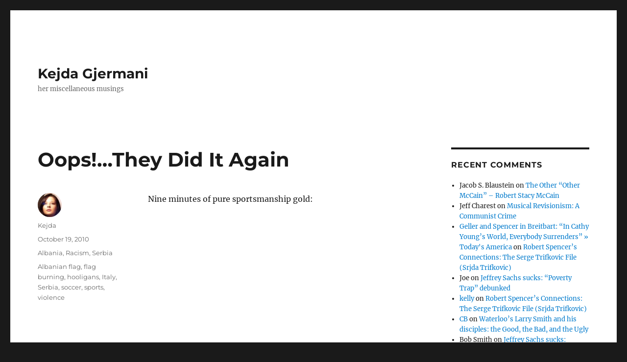

--- FILE ---
content_type: text/html; charset=UTF-8
request_url: http://www.kejda.net/2010/10/19/oops-they-did-it-again/
body_size: 17742
content:
<!DOCTYPE html>
<html lang="en-US" class="no-js">
<head>
	<meta charset="UTF-8">
	<meta name="viewport" content="width=device-width, initial-scale=1.0">
	<link rel="profile" href="https://gmpg.org/xfn/11">
		<link rel="pingback" href="http://www.kejda.net/xmlrpc.php">
		<script>(function(html){html.className = html.className.replace(/\bno-js\b/,'js')})(document.documentElement);</script>
<title>Oops!&#8230;They Did It Again &#8211; Kejda Gjermani</title>
<meta name='robots' content='max-image-preview:large' />
	<style>img:is([sizes="auto" i], [sizes^="auto," i]) { contain-intrinsic-size: 3000px 1500px }</style>
	<link rel='dns-prefetch' href='//www.kejda.net' />
<link rel='dns-prefetch' href='//www.googletagmanager.com' />
<link rel="alternate" type="application/rss+xml" title="Kejda Gjermani &raquo; Feed" href="https://www.kejda.net/feed/" />
<link rel="alternate" type="application/rss+xml" title="Kejda Gjermani &raquo; Comments Feed" href="https://www.kejda.net/comments/feed/" />
<link rel="alternate" type="application/rss+xml" title="Kejda Gjermani &raquo; Oops!&#8230;They Did It Again Comments Feed" href="https://www.kejda.net/2010/10/19/oops-they-did-it-again/feed/" />
<script>
window._wpemojiSettings = {"baseUrl":"https:\/\/s.w.org\/images\/core\/emoji\/15.0.3\/72x72\/","ext":".png","svgUrl":"https:\/\/s.w.org\/images\/core\/emoji\/15.0.3\/svg\/","svgExt":".svg","source":{"concatemoji":"http:\/\/www.kejda.net\/wp-includes\/js\/wp-emoji-release.min.js?ver=6.7.4"}};
/*! This file is auto-generated */
!function(i,n){var o,s,e;function c(e){try{var t={supportTests:e,timestamp:(new Date).valueOf()};sessionStorage.setItem(o,JSON.stringify(t))}catch(e){}}function p(e,t,n){e.clearRect(0,0,e.canvas.width,e.canvas.height),e.fillText(t,0,0);var t=new Uint32Array(e.getImageData(0,0,e.canvas.width,e.canvas.height).data),r=(e.clearRect(0,0,e.canvas.width,e.canvas.height),e.fillText(n,0,0),new Uint32Array(e.getImageData(0,0,e.canvas.width,e.canvas.height).data));return t.every(function(e,t){return e===r[t]})}function u(e,t,n){switch(t){case"flag":return n(e,"\ud83c\udff3\ufe0f\u200d\u26a7\ufe0f","\ud83c\udff3\ufe0f\u200b\u26a7\ufe0f")?!1:!n(e,"\ud83c\uddfa\ud83c\uddf3","\ud83c\uddfa\u200b\ud83c\uddf3")&&!n(e,"\ud83c\udff4\udb40\udc67\udb40\udc62\udb40\udc65\udb40\udc6e\udb40\udc67\udb40\udc7f","\ud83c\udff4\u200b\udb40\udc67\u200b\udb40\udc62\u200b\udb40\udc65\u200b\udb40\udc6e\u200b\udb40\udc67\u200b\udb40\udc7f");case"emoji":return!n(e,"\ud83d\udc26\u200d\u2b1b","\ud83d\udc26\u200b\u2b1b")}return!1}function f(e,t,n){var r="undefined"!=typeof WorkerGlobalScope&&self instanceof WorkerGlobalScope?new OffscreenCanvas(300,150):i.createElement("canvas"),a=r.getContext("2d",{willReadFrequently:!0}),o=(a.textBaseline="top",a.font="600 32px Arial",{});return e.forEach(function(e){o[e]=t(a,e,n)}),o}function t(e){var t=i.createElement("script");t.src=e,t.defer=!0,i.head.appendChild(t)}"undefined"!=typeof Promise&&(o="wpEmojiSettingsSupports",s=["flag","emoji"],n.supports={everything:!0,everythingExceptFlag:!0},e=new Promise(function(e){i.addEventListener("DOMContentLoaded",e,{once:!0})}),new Promise(function(t){var n=function(){try{var e=JSON.parse(sessionStorage.getItem(o));if("object"==typeof e&&"number"==typeof e.timestamp&&(new Date).valueOf()<e.timestamp+604800&&"object"==typeof e.supportTests)return e.supportTests}catch(e){}return null}();if(!n){if("undefined"!=typeof Worker&&"undefined"!=typeof OffscreenCanvas&&"undefined"!=typeof URL&&URL.createObjectURL&&"undefined"!=typeof Blob)try{var e="postMessage("+f.toString()+"("+[JSON.stringify(s),u.toString(),p.toString()].join(",")+"));",r=new Blob([e],{type:"text/javascript"}),a=new Worker(URL.createObjectURL(r),{name:"wpTestEmojiSupports"});return void(a.onmessage=function(e){c(n=e.data),a.terminate(),t(n)})}catch(e){}c(n=f(s,u,p))}t(n)}).then(function(e){for(var t in e)n.supports[t]=e[t],n.supports.everything=n.supports.everything&&n.supports[t],"flag"!==t&&(n.supports.everythingExceptFlag=n.supports.everythingExceptFlag&&n.supports[t]);n.supports.everythingExceptFlag=n.supports.everythingExceptFlag&&!n.supports.flag,n.DOMReady=!1,n.readyCallback=function(){n.DOMReady=!0}}).then(function(){return e}).then(function(){var e;n.supports.everything||(n.readyCallback(),(e=n.source||{}).concatemoji?t(e.concatemoji):e.wpemoji&&e.twemoji&&(t(e.twemoji),t(e.wpemoji)))}))}((window,document),window._wpemojiSettings);
</script>
<style id='wp-emoji-styles-inline-css'>

	img.wp-smiley, img.emoji {
		display: inline !important;
		border: none !important;
		box-shadow: none !important;
		height: 1em !important;
		width: 1em !important;
		margin: 0 0.07em !important;
		vertical-align: -0.1em !important;
		background: none !important;
		padding: 0 !important;
	}
</style>
<link rel='stylesheet' id='wp-block-library-css' href='http://www.kejda.net/wp-includes/css/dist/block-library/style.min.css?ver=6.7.4' media='all' />
<style id='wp-block-library-theme-inline-css'>
.wp-block-audio :where(figcaption){color:#555;font-size:13px;text-align:center}.is-dark-theme .wp-block-audio :where(figcaption){color:#ffffffa6}.wp-block-audio{margin:0 0 1em}.wp-block-code{border:1px solid #ccc;border-radius:4px;font-family:Menlo,Consolas,monaco,monospace;padding:.8em 1em}.wp-block-embed :where(figcaption){color:#555;font-size:13px;text-align:center}.is-dark-theme .wp-block-embed :where(figcaption){color:#ffffffa6}.wp-block-embed{margin:0 0 1em}.blocks-gallery-caption{color:#555;font-size:13px;text-align:center}.is-dark-theme .blocks-gallery-caption{color:#ffffffa6}:root :where(.wp-block-image figcaption){color:#555;font-size:13px;text-align:center}.is-dark-theme :root :where(.wp-block-image figcaption){color:#ffffffa6}.wp-block-image{margin:0 0 1em}.wp-block-pullquote{border-bottom:4px solid;border-top:4px solid;color:currentColor;margin-bottom:1.75em}.wp-block-pullquote cite,.wp-block-pullquote footer,.wp-block-pullquote__citation{color:currentColor;font-size:.8125em;font-style:normal;text-transform:uppercase}.wp-block-quote{border-left:.25em solid;margin:0 0 1.75em;padding-left:1em}.wp-block-quote cite,.wp-block-quote footer{color:currentColor;font-size:.8125em;font-style:normal;position:relative}.wp-block-quote:where(.has-text-align-right){border-left:none;border-right:.25em solid;padding-left:0;padding-right:1em}.wp-block-quote:where(.has-text-align-center){border:none;padding-left:0}.wp-block-quote.is-large,.wp-block-quote.is-style-large,.wp-block-quote:where(.is-style-plain){border:none}.wp-block-search .wp-block-search__label{font-weight:700}.wp-block-search__button{border:1px solid #ccc;padding:.375em .625em}:where(.wp-block-group.has-background){padding:1.25em 2.375em}.wp-block-separator.has-css-opacity{opacity:.4}.wp-block-separator{border:none;border-bottom:2px solid;margin-left:auto;margin-right:auto}.wp-block-separator.has-alpha-channel-opacity{opacity:1}.wp-block-separator:not(.is-style-wide):not(.is-style-dots){width:100px}.wp-block-separator.has-background:not(.is-style-dots){border-bottom:none;height:1px}.wp-block-separator.has-background:not(.is-style-wide):not(.is-style-dots){height:2px}.wp-block-table{margin:0 0 1em}.wp-block-table td,.wp-block-table th{word-break:normal}.wp-block-table :where(figcaption){color:#555;font-size:13px;text-align:center}.is-dark-theme .wp-block-table :where(figcaption){color:#ffffffa6}.wp-block-video :where(figcaption){color:#555;font-size:13px;text-align:center}.is-dark-theme .wp-block-video :where(figcaption){color:#ffffffa6}.wp-block-video{margin:0 0 1em}:root :where(.wp-block-template-part.has-background){margin-bottom:0;margin-top:0;padding:1.25em 2.375em}
</style>
<style id='classic-theme-styles-inline-css'>
/*! This file is auto-generated */
.wp-block-button__link{color:#fff;background-color:#32373c;border-radius:9999px;box-shadow:none;text-decoration:none;padding:calc(.667em + 2px) calc(1.333em + 2px);font-size:1.125em}.wp-block-file__button{background:#32373c;color:#fff;text-decoration:none}
</style>
<style id='global-styles-inline-css'>
:root{--wp--preset--aspect-ratio--square: 1;--wp--preset--aspect-ratio--4-3: 4/3;--wp--preset--aspect-ratio--3-4: 3/4;--wp--preset--aspect-ratio--3-2: 3/2;--wp--preset--aspect-ratio--2-3: 2/3;--wp--preset--aspect-ratio--16-9: 16/9;--wp--preset--aspect-ratio--9-16: 9/16;--wp--preset--color--black: #000000;--wp--preset--color--cyan-bluish-gray: #abb8c3;--wp--preset--color--white: #fff;--wp--preset--color--pale-pink: #f78da7;--wp--preset--color--vivid-red: #cf2e2e;--wp--preset--color--luminous-vivid-orange: #ff6900;--wp--preset--color--luminous-vivid-amber: #fcb900;--wp--preset--color--light-green-cyan: #7bdcb5;--wp--preset--color--vivid-green-cyan: #00d084;--wp--preset--color--pale-cyan-blue: #8ed1fc;--wp--preset--color--vivid-cyan-blue: #0693e3;--wp--preset--color--vivid-purple: #9b51e0;--wp--preset--color--dark-gray: #1a1a1a;--wp--preset--color--medium-gray: #686868;--wp--preset--color--light-gray: #e5e5e5;--wp--preset--color--blue-gray: #4d545c;--wp--preset--color--bright-blue: #007acc;--wp--preset--color--light-blue: #9adffd;--wp--preset--color--dark-brown: #402b30;--wp--preset--color--medium-brown: #774e24;--wp--preset--color--dark-red: #640c1f;--wp--preset--color--bright-red: #ff675f;--wp--preset--color--yellow: #ffef8e;--wp--preset--gradient--vivid-cyan-blue-to-vivid-purple: linear-gradient(135deg,rgba(6,147,227,1) 0%,rgb(155,81,224) 100%);--wp--preset--gradient--light-green-cyan-to-vivid-green-cyan: linear-gradient(135deg,rgb(122,220,180) 0%,rgb(0,208,130) 100%);--wp--preset--gradient--luminous-vivid-amber-to-luminous-vivid-orange: linear-gradient(135deg,rgba(252,185,0,1) 0%,rgba(255,105,0,1) 100%);--wp--preset--gradient--luminous-vivid-orange-to-vivid-red: linear-gradient(135deg,rgba(255,105,0,1) 0%,rgb(207,46,46) 100%);--wp--preset--gradient--very-light-gray-to-cyan-bluish-gray: linear-gradient(135deg,rgb(238,238,238) 0%,rgb(169,184,195) 100%);--wp--preset--gradient--cool-to-warm-spectrum: linear-gradient(135deg,rgb(74,234,220) 0%,rgb(151,120,209) 20%,rgb(207,42,186) 40%,rgb(238,44,130) 60%,rgb(251,105,98) 80%,rgb(254,248,76) 100%);--wp--preset--gradient--blush-light-purple: linear-gradient(135deg,rgb(255,206,236) 0%,rgb(152,150,240) 100%);--wp--preset--gradient--blush-bordeaux: linear-gradient(135deg,rgb(254,205,165) 0%,rgb(254,45,45) 50%,rgb(107,0,62) 100%);--wp--preset--gradient--luminous-dusk: linear-gradient(135deg,rgb(255,203,112) 0%,rgb(199,81,192) 50%,rgb(65,88,208) 100%);--wp--preset--gradient--pale-ocean: linear-gradient(135deg,rgb(255,245,203) 0%,rgb(182,227,212) 50%,rgb(51,167,181) 100%);--wp--preset--gradient--electric-grass: linear-gradient(135deg,rgb(202,248,128) 0%,rgb(113,206,126) 100%);--wp--preset--gradient--midnight: linear-gradient(135deg,rgb(2,3,129) 0%,rgb(40,116,252) 100%);--wp--preset--font-size--small: 13px;--wp--preset--font-size--medium: 20px;--wp--preset--font-size--large: 36px;--wp--preset--font-size--x-large: 42px;--wp--preset--spacing--20: 0.44rem;--wp--preset--spacing--30: 0.67rem;--wp--preset--spacing--40: 1rem;--wp--preset--spacing--50: 1.5rem;--wp--preset--spacing--60: 2.25rem;--wp--preset--spacing--70: 3.38rem;--wp--preset--spacing--80: 5.06rem;--wp--preset--shadow--natural: 6px 6px 9px rgba(0, 0, 0, 0.2);--wp--preset--shadow--deep: 12px 12px 50px rgba(0, 0, 0, 0.4);--wp--preset--shadow--sharp: 6px 6px 0px rgba(0, 0, 0, 0.2);--wp--preset--shadow--outlined: 6px 6px 0px -3px rgba(255, 255, 255, 1), 6px 6px rgba(0, 0, 0, 1);--wp--preset--shadow--crisp: 6px 6px 0px rgba(0, 0, 0, 1);}:where(.is-layout-flex){gap: 0.5em;}:where(.is-layout-grid){gap: 0.5em;}body .is-layout-flex{display: flex;}.is-layout-flex{flex-wrap: wrap;align-items: center;}.is-layout-flex > :is(*, div){margin: 0;}body .is-layout-grid{display: grid;}.is-layout-grid > :is(*, div){margin: 0;}:where(.wp-block-columns.is-layout-flex){gap: 2em;}:where(.wp-block-columns.is-layout-grid){gap: 2em;}:where(.wp-block-post-template.is-layout-flex){gap: 1.25em;}:where(.wp-block-post-template.is-layout-grid){gap: 1.25em;}.has-black-color{color: var(--wp--preset--color--black) !important;}.has-cyan-bluish-gray-color{color: var(--wp--preset--color--cyan-bluish-gray) !important;}.has-white-color{color: var(--wp--preset--color--white) !important;}.has-pale-pink-color{color: var(--wp--preset--color--pale-pink) !important;}.has-vivid-red-color{color: var(--wp--preset--color--vivid-red) !important;}.has-luminous-vivid-orange-color{color: var(--wp--preset--color--luminous-vivid-orange) !important;}.has-luminous-vivid-amber-color{color: var(--wp--preset--color--luminous-vivid-amber) !important;}.has-light-green-cyan-color{color: var(--wp--preset--color--light-green-cyan) !important;}.has-vivid-green-cyan-color{color: var(--wp--preset--color--vivid-green-cyan) !important;}.has-pale-cyan-blue-color{color: var(--wp--preset--color--pale-cyan-blue) !important;}.has-vivid-cyan-blue-color{color: var(--wp--preset--color--vivid-cyan-blue) !important;}.has-vivid-purple-color{color: var(--wp--preset--color--vivid-purple) !important;}.has-black-background-color{background-color: var(--wp--preset--color--black) !important;}.has-cyan-bluish-gray-background-color{background-color: var(--wp--preset--color--cyan-bluish-gray) !important;}.has-white-background-color{background-color: var(--wp--preset--color--white) !important;}.has-pale-pink-background-color{background-color: var(--wp--preset--color--pale-pink) !important;}.has-vivid-red-background-color{background-color: var(--wp--preset--color--vivid-red) !important;}.has-luminous-vivid-orange-background-color{background-color: var(--wp--preset--color--luminous-vivid-orange) !important;}.has-luminous-vivid-amber-background-color{background-color: var(--wp--preset--color--luminous-vivid-amber) !important;}.has-light-green-cyan-background-color{background-color: var(--wp--preset--color--light-green-cyan) !important;}.has-vivid-green-cyan-background-color{background-color: var(--wp--preset--color--vivid-green-cyan) !important;}.has-pale-cyan-blue-background-color{background-color: var(--wp--preset--color--pale-cyan-blue) !important;}.has-vivid-cyan-blue-background-color{background-color: var(--wp--preset--color--vivid-cyan-blue) !important;}.has-vivid-purple-background-color{background-color: var(--wp--preset--color--vivid-purple) !important;}.has-black-border-color{border-color: var(--wp--preset--color--black) !important;}.has-cyan-bluish-gray-border-color{border-color: var(--wp--preset--color--cyan-bluish-gray) !important;}.has-white-border-color{border-color: var(--wp--preset--color--white) !important;}.has-pale-pink-border-color{border-color: var(--wp--preset--color--pale-pink) !important;}.has-vivid-red-border-color{border-color: var(--wp--preset--color--vivid-red) !important;}.has-luminous-vivid-orange-border-color{border-color: var(--wp--preset--color--luminous-vivid-orange) !important;}.has-luminous-vivid-amber-border-color{border-color: var(--wp--preset--color--luminous-vivid-amber) !important;}.has-light-green-cyan-border-color{border-color: var(--wp--preset--color--light-green-cyan) !important;}.has-vivid-green-cyan-border-color{border-color: var(--wp--preset--color--vivid-green-cyan) !important;}.has-pale-cyan-blue-border-color{border-color: var(--wp--preset--color--pale-cyan-blue) !important;}.has-vivid-cyan-blue-border-color{border-color: var(--wp--preset--color--vivid-cyan-blue) !important;}.has-vivid-purple-border-color{border-color: var(--wp--preset--color--vivid-purple) !important;}.has-vivid-cyan-blue-to-vivid-purple-gradient-background{background: var(--wp--preset--gradient--vivid-cyan-blue-to-vivid-purple) !important;}.has-light-green-cyan-to-vivid-green-cyan-gradient-background{background: var(--wp--preset--gradient--light-green-cyan-to-vivid-green-cyan) !important;}.has-luminous-vivid-amber-to-luminous-vivid-orange-gradient-background{background: var(--wp--preset--gradient--luminous-vivid-amber-to-luminous-vivid-orange) !important;}.has-luminous-vivid-orange-to-vivid-red-gradient-background{background: var(--wp--preset--gradient--luminous-vivid-orange-to-vivid-red) !important;}.has-very-light-gray-to-cyan-bluish-gray-gradient-background{background: var(--wp--preset--gradient--very-light-gray-to-cyan-bluish-gray) !important;}.has-cool-to-warm-spectrum-gradient-background{background: var(--wp--preset--gradient--cool-to-warm-spectrum) !important;}.has-blush-light-purple-gradient-background{background: var(--wp--preset--gradient--blush-light-purple) !important;}.has-blush-bordeaux-gradient-background{background: var(--wp--preset--gradient--blush-bordeaux) !important;}.has-luminous-dusk-gradient-background{background: var(--wp--preset--gradient--luminous-dusk) !important;}.has-pale-ocean-gradient-background{background: var(--wp--preset--gradient--pale-ocean) !important;}.has-electric-grass-gradient-background{background: var(--wp--preset--gradient--electric-grass) !important;}.has-midnight-gradient-background{background: var(--wp--preset--gradient--midnight) !important;}.has-small-font-size{font-size: var(--wp--preset--font-size--small) !important;}.has-medium-font-size{font-size: var(--wp--preset--font-size--medium) !important;}.has-large-font-size{font-size: var(--wp--preset--font-size--large) !important;}.has-x-large-font-size{font-size: var(--wp--preset--font-size--x-large) !important;}
:where(.wp-block-post-template.is-layout-flex){gap: 1.25em;}:where(.wp-block-post-template.is-layout-grid){gap: 1.25em;}
:where(.wp-block-columns.is-layout-flex){gap: 2em;}:where(.wp-block-columns.is-layout-grid){gap: 2em;}
:root :where(.wp-block-pullquote){font-size: 1.5em;line-height: 1.6;}
</style>
<link rel='stylesheet' id='wm-style-css' href='http://www.kejda.net/wp-content/plugins/wp-mechanic/css/front-style.css?ver=1769045252' media='all' />
<link rel='stylesheet' id='twentysixteen-fonts-css' href='http://www.kejda.net/wp-content/themes/twentysixteen/fonts/merriweather-plus-montserrat-plus-inconsolata.css?ver=20230328' media='all' />
<link rel='stylesheet' id='genericons-css' href='http://www.kejda.net/wp-content/themes/twentysixteen/genericons/genericons.css?ver=20201208' media='all' />
<link rel='stylesheet' id='twentysixteen-style-css' href='http://www.kejda.net/wp-content/themes/twentysixteen/style.css?ver=20241112' media='all' />
<link rel='stylesheet' id='twentysixteen-block-style-css' href='http://www.kejda.net/wp-content/themes/twentysixteen/css/blocks.css?ver=20240817' media='all' />
<!--[if lt IE 10]>
<link rel='stylesheet' id='twentysixteen-ie-css' href='http://www.kejda.net/wp-content/themes/twentysixteen/css/ie.css?ver=20170530' media='all' />
<![endif]-->
<!--[if lt IE 9]>
<link rel='stylesheet' id='twentysixteen-ie8-css' href='http://www.kejda.net/wp-content/themes/twentysixteen/css/ie8.css?ver=20170530' media='all' />
<![endif]-->
<!--[if lt IE 8]>
<link rel='stylesheet' id='twentysixteen-ie7-css' href='http://www.kejda.net/wp-content/themes/twentysixteen/css/ie7.css?ver=20170530' media='all' />
<![endif]-->
<style id='akismet-widget-style-inline-css'>

			.a-stats {
				--akismet-color-mid-green: #357b49;
				--akismet-color-white: #fff;
				--akismet-color-light-grey: #f6f7f7;

				max-width: 350px;
				width: auto;
			}

			.a-stats * {
				all: unset;
				box-sizing: border-box;
			}

			.a-stats strong {
				font-weight: 600;
			}

			.a-stats a.a-stats__link,
			.a-stats a.a-stats__link:visited,
			.a-stats a.a-stats__link:active {
				background: var(--akismet-color-mid-green);
				border: none;
				box-shadow: none;
				border-radius: 8px;
				color: var(--akismet-color-white);
				cursor: pointer;
				display: block;
				font-family: -apple-system, BlinkMacSystemFont, 'Segoe UI', 'Roboto', 'Oxygen-Sans', 'Ubuntu', 'Cantarell', 'Helvetica Neue', sans-serif;
				font-weight: 500;
				padding: 12px;
				text-align: center;
				text-decoration: none;
				transition: all 0.2s ease;
			}

			/* Extra specificity to deal with TwentyTwentyOne focus style */
			.widget .a-stats a.a-stats__link:focus {
				background: var(--akismet-color-mid-green);
				color: var(--akismet-color-white);
				text-decoration: none;
			}

			.a-stats a.a-stats__link:hover {
				filter: brightness(110%);
				box-shadow: 0 4px 12px rgba(0, 0, 0, 0.06), 0 0 2px rgba(0, 0, 0, 0.16);
			}

			.a-stats .count {
				color: var(--akismet-color-white);
				display: block;
				font-size: 1.5em;
				line-height: 1.4;
				padding: 0 13px;
				white-space: nowrap;
			}
		
</style>
<script src="http://www.kejda.net/wp-includes/js/jquery/jquery.min.js?ver=3.7.1" id="jquery-core-js"></script>
<script src="http://www.kejda.net/wp-includes/js/jquery/jquery-migrate.min.js?ver=3.4.1" id="jquery-migrate-js"></script>
<!--[if lt IE 9]>
<script src="http://www.kejda.net/wp-content/themes/twentysixteen/js/html5.js?ver=3.7.3" id="twentysixteen-html5-js"></script>
<![endif]-->
<script id="twentysixteen-script-js-extra">
var screenReaderText = {"expand":"expand child menu","collapse":"collapse child menu"};
</script>
<script src="http://www.kejda.net/wp-content/themes/twentysixteen/js/functions.js?ver=20230629" id="twentysixteen-script-js" defer data-wp-strategy="defer"></script>

<!-- Google tag (gtag.js) snippet added by Site Kit -->
<!-- Google Analytics snippet added by Site Kit -->
<script src="https://www.googletagmanager.com/gtag/js?id=GT-TNGXV2Q6" id="google_gtagjs-js" async></script>
<script id="google_gtagjs-js-after">
window.dataLayer = window.dataLayer || [];function gtag(){dataLayer.push(arguments);}
gtag("set","linker",{"domains":["www.kejda.net"]});
gtag("js", new Date());
gtag("set", "developer_id.dZTNiMT", true);
gtag("config", "GT-TNGXV2Q6");
 window._googlesitekit = window._googlesitekit || {}; window._googlesitekit.throttledEvents = []; window._googlesitekit.gtagEvent = (name, data) => { var key = JSON.stringify( { name, data } ); if ( !! window._googlesitekit.throttledEvents[ key ] ) { return; } window._googlesitekit.throttledEvents[ key ] = true; setTimeout( () => { delete window._googlesitekit.throttledEvents[ key ]; }, 5 ); gtag( "event", name, { ...data, event_source: "site-kit" } ); };
</script>
<link rel="https://api.w.org/" href="https://www.kejda.net/wp-json/" /><link rel="alternate" title="JSON" type="application/json" href="https://www.kejda.net/wp-json/wp/v2/posts/1390" /><link rel="EditURI" type="application/rsd+xml" title="RSD" href="https://www.kejda.net/xmlrpc.php?rsd" />
<meta name="generator" content="WordPress 6.7.4" />
<link rel="canonical" href="https://www.kejda.net/2010/10/19/oops-they-did-it-again/" />
<link rel='shortlink' href='https://www.kejda.net/?p=1390' />
<link rel="alternate" title="oEmbed (JSON)" type="application/json+oembed" href="https://www.kejda.net/wp-json/oembed/1.0/embed?url=https%3A%2F%2Fwww.kejda.net%2F2010%2F10%2F19%2Foops-they-did-it-again%2F" />
<link rel="alternate" title="oEmbed (XML)" type="text/xml+oembed" href="https://www.kejda.net/wp-json/oembed/1.0/embed?url=https%3A%2F%2Fwww.kejda.net%2F2010%2F10%2F19%2Foops-they-did-it-again%2F&#038;format=xml" />
<meta name="generator" content="Site Kit by Google 1.170.0" /><style>.recentcomments a{display:inline !important;padding:0 !important;margin:0 !important;}</style></head>

<body class="post-template-default single single-post postid-1390 single-format-standard wp-embed-responsive">
<div id="page" class="site">
	<div class="site-inner">
		<a class="skip-link screen-reader-text" href="#content">
			Skip to content		</a>

		<header id="masthead" class="site-header">
			<div class="site-header-main">
				<div class="site-branding">
					
											<p class="site-title"><a href="https://www.kejda.net/" rel="home">Kejda Gjermani</a></p>
												<p class="site-description">her miscellaneous musings</p>
									</div><!-- .site-branding -->

							</div><!-- .site-header-main -->

					</header><!-- .site-header -->

		<div id="content" class="site-content">

<div id="primary" class="content-area">
	<main id="main" class="site-main">
		
<article id="post-1390" class="post-1390 post type-post status-publish format-standard hentry category-albania category-racism category-serbia tag-albanian-flag tag-flag-burning tag-hooligans tag-italy tag-serbia tag-soccer tag-sports tag-violence">
	<header class="entry-header">
		<h1 class="entry-title">Oops!&#8230;They Did It Again</h1>	</header><!-- .entry-header -->

	
	
	<div class="entry-content">
		<p>Nine minutes of pure sportsmanship gold:</p>
<p><iframe title="Ultras Serbia interrupted match Italy-Serbia - october 12 2010" width="840" height="473" src="https://www.youtube.com/embed/Bc3cYXpL42w?feature=oembed" frameborder="0" allow="accelerometer; autoplay; clipboard-write; encrypted-media; gyroscope; picture-in-picture; web-share" referrerpolicy="strict-origin-when-cross-origin" allowfullscreen></iframe></p>
<p>The flower of Serbian youth proved its valor yet again by striking fear in the hordes of Moslem barbarians and Italian pansies. The double-headed eagle went down in flames for all to see. And if any doubts still lingered in your bosom as to whether it be Serbia that one day will rise again to save doomed old Eurabia from itself, well, now you had better believe it. Without a doubt, these fine sons of Serbia are the only hope left to our sickly Western Civilization.</p>
<p>A <a href="https://www.cbc.ca/sports/soccer/police-detain-17-following-italy-serbia-game-riots-1.875326">charming highlight</a>: &#8220;At one point during the delay, Italy asked the Serbia team to walk over and try to calm their fans down. The Serbia players <strong>did so by applauding in an apparent ironic manner and held three fingers aloft in the traditional Serb victory sign</strong>.&#8221;</p>
<p>Go Srbije!</p>

<div class="author-info">
	<div class="author-avatar">
		<img alt='' src='https://secure.gravatar.com/avatar/fc5f6cd7965fdee5e8a920af7f8d2205?s=42&#038;d=mm&#038;r=pg' srcset='https://secure.gravatar.com/avatar/fc5f6cd7965fdee5e8a920af7f8d2205?s=84&#038;d=mm&#038;r=pg 2x' class='avatar avatar-42 photo' height='42' width='42' decoding='async'/>	</div><!-- .author-avatar -->

	<div class="author-description">
		<h2 class="author-title"><span class="author-heading">Author:</span> Kejda</h2>

		<p class="author-bio">
			Born: Tirana, Albania
Residing: New York, NY
University of Waterloo, Economics '08			<a class="author-link" href="https://www.kejda.net/author/admin/" rel="author">
				View all posts by Kejda			</a>
		</p><!-- .author-bio -->
	</div><!-- .author-description -->
</div><!-- .author-info -->
	</div><!-- .entry-content -->

	<footer class="entry-footer">
		<span class="byline"><img alt='' src='https://secure.gravatar.com/avatar/fc5f6cd7965fdee5e8a920af7f8d2205?s=49&#038;d=mm&#038;r=pg' srcset='https://secure.gravatar.com/avatar/fc5f6cd7965fdee5e8a920af7f8d2205?s=98&#038;d=mm&#038;r=pg 2x' class='avatar avatar-49 photo' height='49' width='49' decoding='async'/><span class="screen-reader-text">Author </span><span class="author vcard"><a class="url fn n" href="https://www.kejda.net/author/admin/">Kejda</a></span></span><span class="posted-on"><span class="screen-reader-text">Posted on </span><a href="https://www.kejda.net/2010/10/19/oops-they-did-it-again/" rel="bookmark"><time class="entry-date published" datetime="2010-10-19T10:02:25-05:00">October 19, 2010</time><time class="updated" datetime="2025-03-03T07:38:43-05:00">March 3, 2025</time></a></span><span class="cat-links"><span class="screen-reader-text">Categories </span><a href="https://www.kejda.net/category/albania/" rel="category tag">Albania</a>, <a href="https://www.kejda.net/category/racism/" rel="category tag">Racism</a>, <a href="https://www.kejda.net/category/serbia/" rel="category tag">Serbia</a></span><span class="tags-links"><span class="screen-reader-text">Tags </span><a href="https://www.kejda.net/tag/albanian-flag/" rel="tag">Albanian flag</a>, <a href="https://www.kejda.net/tag/flag-burning/" rel="tag">flag burning</a>, <a href="https://www.kejda.net/tag/hooligans/" rel="tag">hooligans</a>, <a href="https://www.kejda.net/tag/italy/" rel="tag">Italy</a>, <a href="https://www.kejda.net/tag/serbia/" rel="tag">Serbia</a>, <a href="https://www.kejda.net/tag/soccer/" rel="tag">soccer</a>, <a href="https://www.kejda.net/tag/sports/" rel="tag">sports</a>, <a href="https://www.kejda.net/tag/violence/" rel="tag">violence</a></span>			</footer><!-- .entry-footer -->
</article><!-- #post-1390 -->

<div id="comments" class="comments-area">

			<h2 class="comments-title">
			One thought on &ldquo;Oops!&#8230;They Did It Again&rdquo;		</h2>

		
		<ol class="comment-list">
					<li id="comment-52218" class="comment even thread-even depth-1">
			<article id="div-comment-52218" class="comment-body">
				<footer class="comment-meta">
					<div class="comment-author vcard">
						<img alt='' src='https://secure.gravatar.com/avatar/4fde7aaea8f35f9d41f8b4a122ae20c8?s=42&#038;d=mm&#038;r=pg' srcset='https://secure.gravatar.com/avatar/4fde7aaea8f35f9d41f8b4a122ae20c8?s=84&#038;d=mm&#038;r=pg 2x' class='avatar avatar-42 photo' height='42' width='42' loading='lazy' decoding='async'/>						<b class="fn">Cushman</b> <span class="says">says:</span>					</div><!-- .comment-author -->

					<div class="comment-metadata">
						<a href="https://www.kejda.net/2010/10/19/oops-they-did-it-again/#comment-52218"><time datetime="2011-12-18T18:22:23-05:00">December 18, 2011 at 6:22 pm</time></a>					</div><!-- .comment-metadata -->

									</footer><!-- .comment-meta -->

				<div class="comment-content">
					<p>Are you being sarcastic? After all, it was the Serbs who conspired to be violent.</p>
				</div><!-- .comment-content -->

				<div class="reply"><a rel="nofollow" class="comment-reply-link" href="https://www.kejda.net/2010/10/19/oops-they-did-it-again/?replytocom=52218#respond" data-commentid="52218" data-postid="1390" data-belowelement="div-comment-52218" data-respondelement="respond" data-replyto="Reply to Cushman" aria-label="Reply to Cushman">Reply</a></div>			</article><!-- .comment-body -->
		</li><!-- #comment-## -->
		</ol><!-- .comment-list -->

		
	
	
		<div id="respond" class="comment-respond">
		<h2 id="reply-title" class="comment-reply-title">Leave a Reply <small><a rel="nofollow" id="cancel-comment-reply-link" href="/2010/10/19/oops-they-did-it-again/#respond" style="display:none;">Cancel reply</a></small></h2><form action="http://www.kejda.net/wp-comments-post.php" method="post" id="commentform" class="comment-form" novalidate><p class="comment-notes"><span id="email-notes">Your email address will not be published.</span> <span class="required-field-message">Required fields are marked <span class="required">*</span></span></p><p class="comment-form-comment"><label for="comment">Comment <span class="required">*</span></label> <textarea id="comment" name="comment" cols="45" rows="8" maxlength="65525" required></textarea></p><p class="comment-form-author"><label for="author">Name <span class="required">*</span></label> <input id="author" name="author" type="text" value="" size="30" maxlength="245" autocomplete="name" required /></p>
<p class="comment-form-email"><label for="email">Email <span class="required">*</span></label> <input id="email" name="email" type="email" value="" size="30" maxlength="100" aria-describedby="email-notes" autocomplete="email" required /></p>
<p class="comment-form-url"><label for="url">Website</label> <input id="url" name="url" type="url" value="" size="30" maxlength="200" autocomplete="url" /></p>
<p class="comment-form-cookies-consent"><input id="wp-comment-cookies-consent" name="wp-comment-cookies-consent" type="checkbox" value="yes" /> <label for="wp-comment-cookies-consent">Save my name, email, and website in this browser for the next time I comment.</label></p>
<p class="form-submit"><input name="submit" type="submit" id="submit" class="submit" value="Post Comment" /> <input type='hidden' name='comment_post_ID' value='1390' id='comment_post_ID' />
<input type='hidden' name='comment_parent' id='comment_parent' value='0' />
</p><p style="display: none;"><input type="hidden" id="akismet_comment_nonce" name="akismet_comment_nonce" value="d6ab332c94" /></p><p style="display: none !important;" class="akismet-fields-container" data-prefix="ak_"><label>&#916;<textarea name="ak_hp_textarea" cols="45" rows="8" maxlength="100"></textarea></label><input type="hidden" id="ak_js_1" name="ak_js" value="214"/><script>document.getElementById( "ak_js_1" ).setAttribute( "value", ( new Date() ).getTime() );</script></p></form>	</div><!-- #respond -->
	<p class="akismet_comment_form_privacy_notice">This site uses Akismet to reduce spam. <a href="https://akismet.com/privacy/" target="_blank" rel="nofollow noopener">Learn how your comment data is processed.</a></p>
</div><!-- .comments-area -->

	<nav class="navigation post-navigation" aria-label="Posts">
		<h2 class="screen-reader-text">Post navigation</h2>
		<div class="nav-links"><div class="nav-previous"><a href="https://www.kejda.net/2010/08/25/mad-men-bores-me/" rel="prev"><span class="meta-nav" aria-hidden="true">Previous</span> <span class="screen-reader-text">Previous post:</span> <span class="post-title">Mad Men Bores Me</span></a></div><div class="nav-next"><a href="https://www.kejda.net/2011/01/12/are-chinese-mothers-superior/" rel="next"><span class="meta-nav" aria-hidden="true">Next</span> <span class="screen-reader-text">Next post:</span> <span class="post-title">Are Chinese Mothers Superior?</span></a></div></div>
	</nav>
	</main><!-- .site-main -->

	
</div><!-- .content-area -->


	<aside id="secondary" class="sidebar widget-area">
		<section id="recent-comments-2" class="widget widget_recent_comments"><h2 class="widget-title">Recent Comments</h2><nav aria-label="Recent Comments"><ul id="recentcomments"><li class="recentcomments"><span class="comment-author-link">Jacob S. Blaustein</span> on <a href="https://www.kejda.net/2009/09/22/the-other-other-mccain/comment-page-1/#comment-495535">The Other “Other McCain” &#8211; Robert Stacy McCain</a></li><li class="recentcomments"><span class="comment-author-link">Jeff Charest</span> on <a href="https://www.kejda.net/2008/11/04/musical-revisionism-a-communist-crime/comment-page-1/#comment-357563">Musical Revisionism: A Communist Crime</a></li><li class="recentcomments"><span class="comment-author-link"><a href="http://todaysamerica.com/?p=299903" class="url" rel="ugc external nofollow">Geller and Spencer in Breitbart: “In Cathy Young’s World, Everybody Surrenders” &raquo; Today&#039;s America</a></span> on <a href="https://www.kejda.net/2009/02/23/robert-spencers-connections-the-srjda-trifkovic-file/comment-page-2/#comment-355049">Robert Spencer&#8217;s Connections: The Serge Trifkovic File (Srjda Trifkovic)</a></li><li class="recentcomments"><span class="comment-author-link">Joe</span> on <a href="https://www.kejda.net/2007/10/12/jeffrey-sachs-sucks-poverty-trap-debunked/comment-page-1/#comment-353033">Jeffrey Sachs sucks: &#8220;Poverty Trap&#8221; debunked</a></li><li class="recentcomments"><span class="comment-author-link"><a href="http://kejda.net" class="url" rel="ugc external nofollow">kelly</a></span> on <a href="https://www.kejda.net/2009/02/23/robert-spencers-connections-the-srjda-trifkovic-file/comment-page-2/#comment-352286">Robert Spencer&#8217;s Connections: The Serge Trifkovic File (Srjda Trifkovic)</a></li><li class="recentcomments"><span class="comment-author-link"><a href="http://www.google.com" class="url" rel="ugc external nofollow">CB</a></span> on <a href="https://www.kejda.net/2007/07/11/larry-smith-and-his-disciples-the-good-the-bad-and-the-ugly/comment-page-1/#comment-338857">Waterloo&#8217;s Larry Smith and his disciples: the Good, the Bad, and the Ugly</a></li><li class="recentcomments"><span class="comment-author-link">Bob Smith</span> on <a href="https://www.kejda.net/2007/10/12/jeffrey-sachs-sucks-poverty-trap-debunked/comment-page-1/#comment-314569">Jeffrey Sachs sucks: &#8220;Poverty Trap&#8221; debunked</a></li><li class="recentcomments"><span class="comment-author-link"><a href="http://spencerwatch.com/2013/08/01/henry-jackson-society-associate-director-douglas-murray-daily-mail-journalist-melanie-phillips-exposed-the-facts/" class="url" rel="ugc external nofollow">“Henry Jackson Society” Associate Director Douglas Murray &amp; “Daily Mail” journalist Melanie Phillips exposed: The facts | Spencer Watch</a></span> on <a href="https://www.kejda.net/2009/02/23/robert-spencers-connections-the-srjda-trifkovic-file/comment-page-2/#comment-265759">Robert Spencer&#8217;s Connections: The Serge Trifkovic File (Srjda Trifkovic)</a></li><li class="recentcomments"><span class="comment-author-link"><a href="http://www.islamophobiatoday.com/2013/08/01/henry-jackson-society-associate-director-douglas-murray-daily-mail-journalist-melanie-phillips-exposed-the-facts/" class="url" rel="ugc external nofollow">“Henry Jackson Society” Associate Director Douglas Murray &amp; “Daily Mail” journalist Melanie Phillips exposed: The facts | Islamophobia Today eNewspaper</a></span> on <a href="https://www.kejda.net/2009/02/23/robert-spencers-connections-the-srjda-trifkovic-file/comment-page-2/#comment-265696">Robert Spencer&#8217;s Connections: The Serge Trifkovic File (Srjda Trifkovic)</a></li><li class="recentcomments"><span class="comment-author-link">Desiree</span> on <a href="https://www.kejda.net/2007/11/03/visual-stream-of-consciousness/comment-page-1/#comment-214478">Visual Stream of Consciousness</a></li></ul></nav></section><section id="categories-270363472" class="widget widget_categories"><h2 class="widget-title">Categories</h2><nav aria-label="Categories">
			<ul>
					<li class="cat-item cat-item-16"><a href="https://www.kejda.net/category/albania/">Albania</a> (9)
</li>
	<li class="cat-item cat-item-12"><a href="https://www.kejda.net/category/art/">Art</a> (18)
<ul class='children'>
	<li class="cat-item cat-item-193"><a href="https://www.kejda.net/category/art/cinema/">Cinema</a> (1)
</li>
	<li class="cat-item cat-item-192"><a href="https://www.kejda.net/category/art/fiction-art/">Fiction</a> (2)
</li>
	<li class="cat-item cat-item-148"><a href="https://www.kejda.net/category/art/literature/">Literature</a> (2)
</li>
</ul>
</li>
	<li class="cat-item cat-item-131"><a href="https://www.kejda.net/category/commentary/">Commentary</a> (8)
</li>
	<li class="cat-item cat-item-17"><a href="https://www.kejda.net/category/economics/">Economics</a> (11)
</li>
	<li class="cat-item cat-item-2"><a href="https://www.kejda.net/category/essays/">Essays</a> (12)
</li>
	<li class="cat-item cat-item-149"><a href="https://www.kejda.net/category/foreign-affairs/">Foreign Affairs</a> (6)
</li>
	<li class="cat-item cat-item-123"><a href="https://www.kejda.net/category/photographs/">Photographs</a> (3)
</li>
	<li class="cat-item cat-item-19"><a href="https://www.kejda.net/category/politics/">Politics</a> (30)
<ul class='children'>
	<li class="cat-item cat-item-14"><a href="https://www.kejda.net/category/politics/the-left/">The Left</a> (16)
</li>
	<li class="cat-item cat-item-83"><a href="https://www.kejda.net/category/politics/the-right/">The Right</a> (10)
</li>
</ul>
</li>
	<li class="cat-item cat-item-133"><a href="https://www.kejda.net/category/published/">Published</a> (2)
</li>
	<li class="cat-item cat-item-95"><a href="https://www.kejda.net/category/racism/">Racism</a> (12)
</li>
	<li class="cat-item cat-item-5"><a href="https://www.kejda.net/category/self/">Self</a> (18)
</li>
	<li class="cat-item cat-item-87"><a href="https://www.kejda.net/category/serbia/">Serbia</a> (4)
</li>
	<li class="cat-item cat-item-15"><a href="https://www.kejda.net/category/the-human-condition/">The Human Condition</a> (11)
</li>
	<li class="cat-item cat-item-1"><a href="https://www.kejda.net/category/uncategorized/">Uncategorized</a> (2)
</li>
	<li class="cat-item cat-item-8"><a href="https://www.kejda.net/category/university/">University</a> (4)
</li>
			</ul>

			</nav></section>
		<section id="recent-posts-2" class="widget widget_recent_entries">
		<h2 class="widget-title">Recent Posts</h2><nav aria-label="Recent Posts">
		<ul>
											<li>
					<a href="https://www.kejda.net/2016/09/28/untitled-2016/">Untitled — 2016</a>
											<span class="post-date">September 28, 2016</span>
									</li>
											<li>
					<a href="https://www.kejda.net/2015/03/05/isis-has-blown-up-the-historic-wall-of-nineveh/">ISIS has blown up the historic wall of Nineveh</a>
											<span class="post-date">March 5, 2015</span>
									</li>
											<li>
					<a href="https://www.kejda.net/2013/04/09/the-china-bubble/">The China Bubble</a>
											<span class="post-date">April 9, 2013</span>
									</li>
											<li>
					<a href="https://www.kejda.net/2011/01/12/are-chinese-mothers-superior/">Are Chinese Mothers Superior?</a>
											<span class="post-date">January 12, 2011</span>
									</li>
											<li>
					<a href="https://www.kejda.net/2010/10/19/oops-they-did-it-again/" aria-current="page">Oops!&#8230;They Did It Again</a>
											<span class="post-date">October 19, 2010</span>
									</li>
											<li>
					<a href="https://www.kejda.net/2010/08/25/mad-men-bores-me/">Mad Men Bores Me</a>
											<span class="post-date">August 25, 2010</span>
									</li>
											<li>
					<a href="https://www.kejda.net/2010/08/20/greece-and-serbia-friendly/">Greece and Serbia FRIENDLY</a>
											<span class="post-date">August 20, 2010</span>
									</li>
											<li>
					<a href="https://www.kejda.net/2010/08/17/a-lower-manhattanites-take-on-the-cordoba-house/">A Lower Manhattanite&#8217;s Take on the Cordoba House</a>
											<span class="post-date">August 17, 2010</span>
									</li>
											<li>
					<a href="https://www.kejda.net/2010/08/05/why-we-went-into-iraq-according-to-william-f-buckley-jr/">Why We Went into Iraq, According to William F. Buckley, Jr.</a>
											<span class="post-date">August 5, 2010</span>
									</li>
											<li>
					<a href="https://www.kejda.net/2010/07/27/the-kindle-is-back/">The <I>Kindle</I> Is Back!</a>
											<span class="post-date">July 27, 2010</span>
									</li>
											<li>
					<a href="https://www.kejda.net/2010/07/21/new-best-friends-in-the-balkans/">New Best Friends in the Balkans</a>
											<span class="post-date">July 21, 2010</span>
									</li>
											<li>
					<a href="https://www.kejda.net/2010/07/19/re_the_problem_of_economic_calculation/">RE: The Problem of Economic Calculation</a>
											<span class="post-date">July 19, 2010</span>
									</li>
											<li>
					<a href="https://www.kejda.net/2010/07/19/mr-updike-meet-miss-austen/">Mr. Updike, Meet Miss Austen</a>
											<span class="post-date">July 19, 2010</span>
									</li>
											<li>
					<a href="https://www.kejda.net/2010/07/12/the-problem-of-economic-calculation/">The Problem of Economic Calculation</a>
											<span class="post-date">July 12, 2010</span>
									</li>
											<li>
					<a href="https://www.kejda.net/2010/06/22/letters-from-peter-brimelows-vdare-readers/">Letters from Peter Brimelow&#8217;s VDARE Readers</a>
											<span class="post-date">June 22, 2010</span>
									</li>
											<li>
					<a href="https://www.kejda.net/2010/06/15/republicans-and-immigration-the-elephant-in-the-room/">Republicans and Immigration—The Elephant in the Room</a>
											<span class="post-date">June 15, 2010</span>
									</li>
											<li>
					<a href="https://www.kejda.net/2010/06/08/ass-kicker-in-chief/">Ass-Kicker in Chief</a>
											<span class="post-date">June 8, 2010</span>
									</li>
											<li>
					<a href="https://www.kejda.net/2010/05/21/rand-pauls-rocky-start/">Rand Paul’s Rocky Start</a>
											<span class="post-date">May 21, 2010</span>
									</li>
											<li>
					<a href="https://www.kejda.net/2010/04/02/cutting-angels-wings/">Cutting Angels’ Wings</a>
											<span class="post-date">April 2, 2010</span>
									</li>
											<li>
					<a href="https://www.kejda.net/2009/12/08/the-missile-defense-betrayal/">The Missile-Defense Betrayal</a>
											<span class="post-date">December 8, 2009</span>
									</li>
											<li>
					<a href="https://www.kejda.net/2009/12/05/the-true-administration-of-justice-is-the-firmest-pillar-of-good-government/">The True Administration of Justice is the Firmest Pillar of Good Government</a>
											<span class="post-date">December 5, 2009</span>
									</li>
											<li>
					<a href="https://www.kejda.net/2009/10/01/are-you-the-lunatic-fringe/">Are You the Lunatic Fringe?</a>
											<span class="post-date">October 1, 2009</span>
									</li>
											<li>
					<a href="https://www.kejda.net/2009/09/24/robert-stacy-mccain-neo-confede-what/">Robert Stacy McCain: Neo-Confede&#8230;what!</a>
											<span class="post-date">September 24, 2009</span>
									</li>
											<li>
					<a href="https://www.kejda.net/2009/09/22/the-other-other-mccain/">The Other “Other McCain” &#8211; Robert Stacy McCain</a>
											<span class="post-date">September 22, 2009</span>
									</li>
											<li>
					<a href="https://www.kejda.net/2009/09/17/scenes-from-our-recent-trip-to-albania/">Scenes From Our Recent Trip to Albania</a>
											<span class="post-date">September 17, 2009</span>
									</li>
											<li>
					<a href="https://www.kejda.net/2009/06/03/brian-deese-the-new-face-of-general-motors/">Brian Deese: The New Face of General Motors</a>
											<span class="post-date">June 3, 2009</span>
									</li>
											<li>
					<a href="https://www.kejda.net/2009/03/02/albanian-grade-school-photos-1993-1996/">Albanian Grade School Photos (1993-1996)</a>
											<span class="post-date">March 2, 2009</span>
									</li>
											<li>
					<a href="https://www.kejda.net/2009/02/23/robert-spencers-connections-the-srjda-trifkovic-file/">Robert Spencer&#8217;s Connections: The Serge Trifkovic File (Srjda Trifkovic)</a>
											<span class="post-date">February 23, 2009</span>
									</li>
											<li>
					<a href="https://www.kejda.net/2008/12/08/obama-reality-check/">Obama Reality Check</a>
											<span class="post-date">December 8, 2008</span>
									</li>
											<li>
					<a href="https://www.kejda.net/2008/12/07/iraq-at-crossroads/">Iraq at Crossroads</a>
											<span class="post-date">December 7, 2008</span>
									</li>
											<li>
					<a href="https://www.kejda.net/2008/11/25/racialist-passive-aggressiveness/">Racialist Passive-Aggressiveness</a>
											<span class="post-date">November 25, 2008</span>
									</li>
											<li>
					<a href="https://www.kejda.net/2008/11/20/authoritarianism-the-lefts-true-face/">Authoritarianism: The Left&#8217;s True Face</a>
											<span class="post-date">November 20, 2008</span>
									</li>
											<li>
					<a href="https://www.kejda.net/2008/11/07/jihadwatchwatch-robert-spencers-amorous-flirt-with-european-fascism/">JihadwatchWatch: Robert Spencer&#8217;s amorous flirt with European Fascism</a>
											<span class="post-date">November 7, 2008</span>
									</li>
											<li>
					<a href="https://www.kejda.net/2008/11/04/musical-revisionism-a-communist-crime/">Musical Revisionism: A Communist Crime</a>
											<span class="post-date">November 4, 2008</span>
									</li>
											<li>
					<a href="https://www.kejda.net/2008/10/06/expressive-fruit/">Expressive Fruit &#038; Veggies</a>
											<span class="post-date">October 6, 2008</span>
									</li>
											<li>
					<a href="https://www.kejda.net/2008/10/06/a-short-love-story-in-stop-motion/">A Short Love Story In Stop Motion</a>
											<span class="post-date">October 6, 2008</span>
									</li>
											<li>
					<a href="https://www.kejda.net/2008/08/31/albanian-iso-polyphony/">Albanian Iso-polyphony</a>
											<span class="post-date">August 31, 2008</span>
									</li>
											<li>
					<a href="https://www.kejda.net/2008/08/08/robert-spencers-connections-the-james-jatras-file/">Robert Spencer’s Connections: The James Jatras File</a>
											<span class="post-date">August 8, 2008</span>
									</li>
											<li>
					<a href="https://www.kejda.net/2008/05/17/peggy-noonan-rips-on-republicans/">Peggy Noonan rips on Republicans</a>
											<span class="post-date">May 17, 2008</span>
									</li>
											<li>
					<a href="https://www.kejda.net/2008/05/16/amazing-animation-in-25-dimensions/">Amazing Animation in 2.5 Dimensions.</a>
											<span class="post-date">May 16, 2008</span>
									</li>
											<li>
					<a href="https://www.kejda.net/2008/05/15/this-girl-swings-both-ways/">This Girl Swings Both Ways!</a>
											<span class="post-date">May 15, 2008</span>
									</li>
											<li>
					<a href="https://www.kejda.net/2008/04/08/south-park-mini-me/">South Park Mini-Me</a>
											<span class="post-date">April 8, 2008</span>
									</li>
											<li>
					<a href="https://www.kejda.net/2008/04/05/the-winner-takes-it-all/">The Winner Takes It All!</a>
											<span class="post-date">April 5, 2008</span>
									</li>
											<li>
					<a href="https://www.kejda.net/2008/03/17/beyond-conservatism-freedom-in-a-godless-future/">Beyond Conservatism: Freedom in a Godless Future</a>
											<span class="post-date">March 17, 2008</span>
									</li>
											<li>
					<a href="https://www.kejda.net/2008/03/13/moonbat-canadienne/">Moonbat Canadienne &#8211; 9/11 Truthers at the University of Waterloo</a>
											<span class="post-date">March 13, 2008</span>
									</li>
											<li>
					<a href="https://www.kejda.net/2008/03/02/hello-world/">Hello World!</a>
											<span class="post-date">March 2, 2008</span>
									</li>
											<li>
					<a href="https://www.kejda.net/2007/11/06/rome-didnt-fall-in-a-day-an-analysis-of-western-europes-cultural-demise/">Rome Didn’t Fall in a Day: an analysis of Western Europe’s cultural demise</a>
											<span class="post-date">November 6, 2007</span>
									</li>
											<li>
					<a href="https://www.kejda.net/2007/11/03/visual-stream-of-consciousness/">Visual Stream of Consciousness</a>
											<span class="post-date">November 3, 2007</span>
									</li>
											<li>
					<a href="https://www.kejda.net/2007/10/24/burqas-suck/">Dissecting the Burqa</a>
											<span class="post-date">October 24, 2007</span>
									</li>
											<li>
					<a href="https://www.kejda.net/2007/10/12/jeffrey-sachs-sucks-poverty-trap-debunked/">Jeffrey Sachs sucks: &#8220;Poverty Trap&#8221; debunked</a>
											<span class="post-date">October 12, 2007</span>
									</li>
					</ul>

		</nav></section><section id="archives-2" class="widget widget_archive"><h2 class="widget-title">Archives</h2><nav aria-label="Archives">
			<ul>
					<li><a href='https://www.kejda.net/2016/09/'>September 2016</a>&nbsp;(1)</li>
	<li><a href='https://www.kejda.net/2015/03/'>March 2015</a>&nbsp;(1)</li>
	<li><a href='https://www.kejda.net/2013/04/'>April 2013</a>&nbsp;(1)</li>
	<li><a href='https://www.kejda.net/2011/01/'>January 2011</a>&nbsp;(1)</li>
	<li><a href='https://www.kejda.net/2010/10/'>October 2010</a>&nbsp;(1)</li>
	<li><a href='https://www.kejda.net/2010/08/'>August 2010</a>&nbsp;(4)</li>
	<li><a href='https://www.kejda.net/2010/07/'>July 2010</a>&nbsp;(5)</li>
	<li><a href='https://www.kejda.net/2010/06/'>June 2010</a>&nbsp;(3)</li>
	<li><a href='https://www.kejda.net/2010/05/'>May 2010</a>&nbsp;(1)</li>
	<li><a href='https://www.kejda.net/2010/04/'>April 2010</a>&nbsp;(1)</li>
	<li><a href='https://www.kejda.net/2009/12/'>December 2009</a>&nbsp;(2)</li>
	<li><a href='https://www.kejda.net/2009/10/'>October 2009</a>&nbsp;(1)</li>
	<li><a href='https://www.kejda.net/2009/09/'>September 2009</a>&nbsp;(3)</li>
	<li><a href='https://www.kejda.net/2009/06/'>June 2009</a>&nbsp;(1)</li>
	<li><a href='https://www.kejda.net/2009/03/'>March 2009</a>&nbsp;(1)</li>
	<li><a href='https://www.kejda.net/2009/02/'>February 2009</a>&nbsp;(1)</li>
	<li><a href='https://www.kejda.net/2008/12/'>December 2008</a>&nbsp;(2)</li>
	<li><a href='https://www.kejda.net/2008/11/'>November 2008</a>&nbsp;(4)</li>
	<li><a href='https://www.kejda.net/2008/10/'>October 2008</a>&nbsp;(2)</li>
	<li><a href='https://www.kejda.net/2008/08/'>August 2008</a>&nbsp;(2)</li>
	<li><a href='https://www.kejda.net/2008/05/'>May 2008</a>&nbsp;(3)</li>
	<li><a href='https://www.kejda.net/2008/04/'>April 2008</a>&nbsp;(2)</li>
	<li><a href='https://www.kejda.net/2008/03/'>March 2008</a>&nbsp;(3)</li>
	<li><a href='https://www.kejda.net/2007/11/'>November 2007</a>&nbsp;(2)</li>
	<li><a href='https://www.kejda.net/2007/10/'>October 2007</a>&nbsp;(2)</li>
	<li><a href='https://www.kejda.net/2007/09/'>September 2007</a>&nbsp;(4)</li>
	<li><a href='https://www.kejda.net/2007/08/'>August 2007</a>&nbsp;(1)</li>
	<li><a href='https://www.kejda.net/2007/07/'>July 2007</a>&nbsp;(5)</li>
	<li><a href='https://www.kejda.net/2007/06/'>June 2007</a>&nbsp;(2)</li>
	<li><a href='https://www.kejda.net/2007/02/'>February 2007</a>&nbsp;(3)</li>
	<li><a href='https://www.kejda.net/2006/08/'>August 2006</a>&nbsp;(1)</li>
	<li><a href='https://www.kejda.net/2005/09/'>September 2005</a>&nbsp;(1)</li>
			</ul>

			</nav></section><section id="linkcat-204" class="widget widget_links"><h2 class="widget-title">Articles</h2>
	<ul class='xoxo blogroll'>
<li><a href="http://www.realclearpolitics.com/authors/kejda_gjermani/">Real Clear Politics</a></li>
<li><a href="http://www.commentarymagazine.com/viewarticle.cfm/the-missile-defense-betrayal-15293">The Missile-Defense Betrayal</a></li>

	</ul>
</section>
<section id="linkcat-6" class="widget widget_links"><h2 class="widget-title">Blogroll</h2>
	<ul class='xoxo blogroll'>
<li><a href="http://classicalvalues.com/" title="Excellent Blog I ought to read more often">Classical Values</a></li>
<li><a href="http://drawn.ca" title="Amazing Eye Candy">Drawn</a></li>
<li><a href="http://marypmadigan.wordpress.com/" rel="friend" title="Mary Madigan&#8217;s Blog">Exit Zero</a></li>
<li><a href="http://www.michaelhussey.com" rel="spouse" title="My Sexy and Brilliant Hubby">Michael Hussey</a></li>
<li><a href="http://www.michaeltotten.com" rel="friend" title="Honest finely-written independent reporting from the Middle East and Eastern Europe">Michael James Totten</a></li>
<li><a href="http://score.peekyou.com" title="PeekScore by PeekYou &#8211; Measuring Online Digital Footprints">PeekScore</a></li>

	</ul>
</section>
<section id="linkcat-7" class="widget widget_links"><h2 class="widget-title">Links</h2>
	<ul class='xoxo blogroll'>
<li><a href="http://wordsmith.org" title="Do subscribe! It&#8217;s free and awesome.">A.Word.A.Day</a></li>
<li><a href="http://www.geocities.com/peterroberts.geo/BFrWr.html" rel="noopener" title="written works, biography, quotations, letters, etc." target="_blank">About Benjamin Franklin</a></li>
<li><a href="http://etext.virginia.edu/jefferson/" title="written works, biography, quotations, letters, etc.">About Thomas Jefferson</a></li>
<li><a href="http://classics.mit.edu/" title="Great reading resource">Archive of Classic (mostly Greco-Roman) Authors</a></li>
<li><a href="http://www.wsu.edu/~brians/errors/errors.html" title="A Great Project">Common Errors in English</a></li>
<li><a href="http://flashface.ctapt.de/" title="Make a face!">Face Building Software</a></li>
<li><a href="http://www.constitution.org/cs_found.htm">Founding Documents</a></li>
<li><a href="http://plato.stanford.edu/entries/freewill/">Free Will &#8212; a Discussion</a></li>
<li><a href="http://www.grammarerrors.com" title="Good resource for editors and writers">Grammar Errors</a></li>
<li><a href="http://andromeda.rutgers.edu/~jlynch/Writing/" title="Comprehensive resources for writers and editors">Guide to Grammar and Style</a></li>
<li><a href="http://www.informatics.sussex.ac.uk/department/docs/punctuation/node00.html" title="by Larry Trask of the University of Sussex">Guide to Punctuation</a></li>
<li><a href="http://www.archive.org/details/scriptoreshistor01camb" title="Roman Emperors&#8217; Biographies">Historia Augusta</a></li>
<li><a href="http://www.imagery-imagination.com/" title="Resources on Consciousness">Imagery Imagination</a></li>
<li><a href="http://www.textkit.com/">Learn Greek and Latin!</a></li>
<li><a href="http://www.libraryspot.com/grammarstyle.htm" title="a useful reference of free e-books">Miscellanious Grammar &#038; Style Guides</a></li>
<li><a href="http://www.wepin.com/articles/afp/">The Anti-Federalist Papers</a></li>
<li><a href="http://www.yale.edu/lawweb/avalon/avalon.htm" title="Great resources for original historical documents">The Avalon Project</a></li>
<li><a href="http://www.law.cornell.edu/constitution/constitution.overview.html" title="Entire text">The Constitution</a></li>
<li><a href="http://thomas.loc.gov/home/histdox/fedpapers.html">The Federalist Papers</a></li>
<li><a href="http://press-pubs.uchicago.edu/founders/">The Founders&#8217; Constitution</a></li>
<li><a href="http://www.ushistory.org/PAINE/" title="Common Sense, The Crisis, The Rights of Man, The Age of Reason">The Works of Thomas Paine</a></li>
<li><a href="http://www.worldwidewords.org" title="Great vocabulary website ">World Wide Words</a></li>

	</ul>
</section>
<section id="linkcat-210" class="widget widget_links"><h2 class="widget-title">Me</h2>
	<ul class='xoxo blogroll'>
<li><a href="http://flavors.me/kejda" rel="me">Flavors</a></li>
<li><a href="http://peekyou.com/Albania/Tirane/Tirana/Kejda_Gjermani/15" rel="me" title="Everything About Me Online">Kejda @ PeekYou.com</a></li>
<li><a href="http://www.linkedin.com/in/kejda">LinkedIn</a></li>
<li><a href="http://kejda.tumblr.com/">Tumblr</a></li>

	</ul>
</section>
<section id="meta-2" class="widget widget_meta"><h2 class="widget-title">Meta</h2><nav aria-label="Meta">
		<ul>
						<li><a href="https://www.kejda.net/wp-login.php">Log in</a></li>
			<li><a href="https://www.kejda.net/feed/">Entries feed</a></li>
			<li><a href="https://www.kejda.net/comments/feed/">Comments feed</a></li>

			<li><a href="https://wordpress.org/">WordPress.org</a></li>
		</ul>

		</nav></section><section id="text-3" class="widget widget_text"><h2 class="widget-title">Site Meter</h2>			<div class="textwidget"><!-- Site Meter -->
<script type="text/javascript" src="http://s20.sitemeter.com/js/counter.js?site=s20medaura">
</script>
<noscript>
<a href="http://s20.sitemeter.com/stats.asp?site=s20medaura" target="_top">
<img src="http://s20.sitemeter.com/meter.asp?site=s20medaura" alt="Site Meter" border="0"/></a>
</noscript>
<!-- Copyright (c)2009 Site Meter -->
</div>
		</section>	</aside><!-- .sidebar .widget-area -->

		</div><!-- .site-content -->

		<footer id="colophon" class="site-footer">
			
			
			<div class="site-info">
								<span class="site-title"><a href="https://www.kejda.net/" rel="home">Kejda Gjermani</a></span>
								<a href="https://wordpress.org/" class="imprint">
					Proudly powered by WordPress				</a>
			</div><!-- .site-info -->
		</footer><!-- .site-footer -->
	</div><!-- .site-inner -->
</div><!-- .site -->

<script src="http://www.kejda.net/wp-includes/js/jquery/ui/core.min.js?ver=1.13.3" id="jquery-ui-core-js"></script>
<script src="http://www.kejda.net/wp-includes/js/jquery/ui/accordion.min.js?ver=1.13.3" id="jquery-ui-accordion-js"></script>
<script id="wm-script-js-extra">
var wm_ajax_obj = {"ajaxurl":"https:\/\/www.kejda.net\/wp-admin\/admin-ajax.php","wm_logged_in":"false","wm_force_logout":"false","force_logout_msg":"You will be logged out in 60 seconds. Please save your work in clipboard if you want. ","hash_option":{"woo_coming_soon":"","woocommerce_customers":"","woocommerce_orders":"","woocommerce_products":"","wordpress_acrobatics":"","wordpress_users":"","wordpress_users_management":"","wp_alphabetic_pagination":"","wp_docs":""}};
</script>
<script src="http://www.kejda.net/wp-content/plugins/wp-mechanic/js/wm_scripts.js?ver=1769045252" id="wm-script-js"></script>
<script src="http://www.kejda.net/wp-includes/js/comment-reply.min.js?ver=6.7.4" id="comment-reply-js" async data-wp-strategy="async"></script>
<script defer src="http://www.kejda.net/wp-content/plugins/akismet/_inc/akismet-frontend.js?ver=1740951070" id="akismet-frontend-js"></script>
</body>
</html>


--- FILE ---
content_type: text/css
request_url: http://www.kejda.net/wp-content/plugins/wp-mechanic/css/front-style.css?ver=1769045252
body_size: 248
content:
/* CSS Document */
.wm-help-section {
	border-bottom: 1px solid #0BF;
	margin: 0 0 80px 0;
	padding: 0 0 80px 0;
}
.wm-help-section a{
	display:block;
	text-align:center;
}
.wm-help-section a img{
	max-width:100%;
	margin:0 auto;
}

